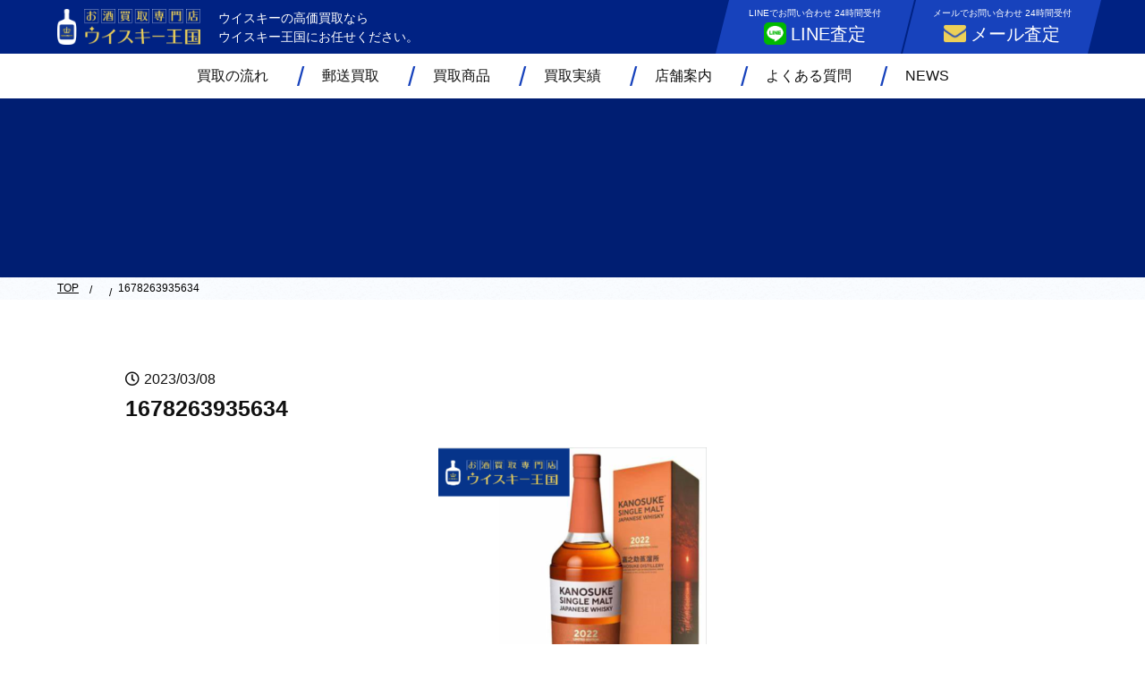

--- FILE ---
content_type: text/html; charset=UTF-8
request_url: https://whisky-oukoku.com/record/whisky/3430/attachment/1678263935634/
body_size: 8763
content:
<!doctype html>
<html lang="ja">
<head>
  <meta charset="utf-8">
  <!--
  <meta name="description" content="All in One SEO Pack">-->
  <meta name="keywords" content="ウイスキー王国,お酒買取,酒,ウイスキー,買取,査定,高額,即現金,新宿">
  <meta name="viewport" content="width=device-width, initial-scale=1.0">

  <link rel="stylesheet" href="https://whisky-oukoku.com/wp/wp-content/themes/stw/assets/css/slick.css">
  <link rel="stylesheet" href="https://whisky-oukoku.com/wp/wp-content/themes/stw/assets/css/common.css">
  <link rel="stylesheet" href="https://whisky-oukoku.com/wp/wp-content/themes/stw/assets/css/style-sp.css">
  <link rel="stylesheet" href="https://whisky-oukoku.com/wp/wp-content/themes/stw/assets/css/style-pc.css">
  <link rel="stylesheet" href="https://whisky-oukoku.com/wp/wp-content/themes/stw/assets/css/jquery.fatNav.css">
  <link rel="stylesheet" href="https://use.fontawesome.com/releases/v5.6.1/css/all.css">
  
  <link rel="icon" type="image/x-icon" href="https://whisky-oukoku.com/wp/wp-content/themes/stw/assets/images/common/favicon.ico">
  <link rel="apple-touch-icon" sizes="180x180" href="https://whisky-oukoku.com/wp/wp-content/themes/stw/assets/images/common/apple-touch-icon.ico">
  
  <script src="https://ajax.googleapis.com/ajax/libs/jquery/3.1.1/jquery.min.js"></script>
  <script src="https://whisky-oukoku.com/wp/wp-content/themes/stw/assets/js/function.js"></script>
  <script src="https://whisky-oukoku.com/wp/wp-content/themes/stw/assets/js/jquery.fatNav.js"></script>
  <script src="https://whisky-oukoku.com/wp/wp-content/themes/stw/assets/js/slick.min.js"></script>
  <script>
  //SPメニュー
  $(function() {
    $.fatNav();
  });
  </script>
  
  	<style>img:is([sizes="auto" i], [sizes^="auto," i]) { contain-intrinsic-size: 3000px 1500px }</style>
	
		<!-- All in One SEO 4.8.7 - aioseo.com -->
		<title>1678263935634 | お酒買取専門店 ウイスキー王国</title>
	<meta name="robots" content="max-image-preview:large" />
	<meta name="author" content="ウイスキー王国"/>
	<link rel="canonical" href="https://whisky-oukoku.com/record/whisky/3430/attachment/1678263935634/" />
	<meta name="generator" content="All in One SEO (AIOSEO) 4.8.7" />

		<!-- Global site tag (gtag.js) - Google Analytics -->
<script async src="https://www.googletagmanager.com/gtag/js?id=G-6FNFCG23DR"></script>
<script>
  window.dataLayer = window.dataLayer || [];
  function gtag(){dataLayer.push(arguments);}
  gtag('js', new Date());

  gtag('config', 'G-6FNFCG23DR');
</script>
		<meta property="og:locale" content="ja_JP" />
		<meta property="og:site_name" content="お酒買取専門店 ウイスキー王国 | お酒の買取専門店だからできる高額買取" />
		<meta property="og:type" content="article" />
		<meta property="og:title" content="1678263935634 | お酒買取専門店 ウイスキー王国" />
		<meta property="og:url" content="https://whisky-oukoku.com/record/whisky/3430/attachment/1678263935634/" />
		<meta property="og:image" content="https://whisky-oukoku.com/wp/wp-content/uploads/2021/01/ウイスキー王国.png" />
		<meta property="og:image:secure_url" content="https://whisky-oukoku.com/wp/wp-content/uploads/2021/01/ウイスキー王国.png" />
		<meta property="og:image:width" content="511" />
		<meta property="og:image:height" content="171" />
		<meta property="article:published_time" content="2023-03-08T08:26:01+00:00" />
		<meta property="article:modified_time" content="2023-03-08T08:26:01+00:00" />
		<meta name="twitter:card" content="summary" />
		<meta name="twitter:title" content="1678263935634 | お酒買取専門店 ウイスキー王国" />
		<meta name="twitter:image" content="https://whisky-oukoku.com/wp/wp-content/uploads/2021/01/ウイスキー王国.png" />
		<script type="application/ld+json" class="aioseo-schema">
			{"@context":"https:\/\/schema.org","@graph":[{"@type":"BreadcrumbList","@id":"https:\/\/whisky-oukoku.com\/record\/whisky\/3430\/attachment\/1678263935634\/#breadcrumblist","itemListElement":[{"@type":"ListItem","@id":"https:\/\/whisky-oukoku.com#listItem","position":1,"name":"\u30db\u30fc\u30e0","item":"https:\/\/whisky-oukoku.com","nextItem":{"@type":"ListItem","@id":"https:\/\/whisky-oukoku.com\/record\/whisky\/3430\/attachment\/1678263935634\/#listItem","name":"1678263935634"}},{"@type":"ListItem","@id":"https:\/\/whisky-oukoku.com\/record\/whisky\/3430\/attachment\/1678263935634\/#listItem","position":2,"name":"1678263935634","previousItem":{"@type":"ListItem","@id":"https:\/\/whisky-oukoku.com#listItem","name":"\u30db\u30fc\u30e0"}}]},{"@type":"ItemPage","@id":"https:\/\/whisky-oukoku.com\/record\/whisky\/3430\/attachment\/1678263935634\/#itempage","url":"https:\/\/whisky-oukoku.com\/record\/whisky\/3430\/attachment\/1678263935634\/","name":"1678263935634 | \u304a\u9152\u8cb7\u53d6\u5c02\u9580\u5e97 \u30a6\u30a4\u30b9\u30ad\u30fc\u738b\u56fd","inLanguage":"ja","isPartOf":{"@id":"https:\/\/whisky-oukoku.com\/#website"},"breadcrumb":{"@id":"https:\/\/whisky-oukoku.com\/record\/whisky\/3430\/attachment\/1678263935634\/#breadcrumblist"},"author":{"@id":"https:\/\/whisky-oukoku.com\/author\/adm-whisky-oukokujdi\/#author"},"creator":{"@id":"https:\/\/whisky-oukoku.com\/author\/adm-whisky-oukokujdi\/#author"},"datePublished":"2023-03-08T17:26:01+09:00","dateModified":"2023-03-08T17:26:01+09:00"},{"@type":"Organization","@id":"https:\/\/whisky-oukoku.com\/#organization","name":"\u304a\u9152\u8cb7\u53d6\u5c02\u9580\u5e97\u3000\u30a6\u30a4\u30b9\u30ad\u30fc\u738b\u56fd","description":"\u304a\u9152\u306e\u8cb7\u53d6\u5c02\u9580\u5e97\u3060\u304b\u3089\u3067\u304d\u308b\u9ad8\u984d\u8cb7\u53d6","url":"https:\/\/whisky-oukoku.com\/","telephone":"+81362580766","logo":{"@type":"ImageObject","url":"https:\/\/whisky-oukoku.com\/wp\/wp-content\/uploads\/2021\/01\/\u30a6\u30a4\u30b9\u30ad\u30fc\u738b\u56fd.png","@id":"https:\/\/whisky-oukoku.com\/record\/whisky\/3430\/attachment\/1678263935634\/#organizationLogo","width":511,"height":171},"image":{"@id":"https:\/\/whisky-oukoku.com\/record\/whisky\/3430\/attachment\/1678263935634\/#organizationLogo"}},{"@type":"Person","@id":"https:\/\/whisky-oukoku.com\/author\/adm-whisky-oukokujdi\/#author","url":"https:\/\/whisky-oukoku.com\/author\/adm-whisky-oukokujdi\/","name":"\u30a6\u30a4\u30b9\u30ad\u30fc\u738b\u56fd","image":{"@type":"ImageObject","@id":"https:\/\/whisky-oukoku.com\/record\/whisky\/3430\/attachment\/1678263935634\/#authorImage","url":"https:\/\/secure.gravatar.com\/avatar\/a28f64701d566b11f700271b5cefc70ba667c5bb62d8d3d22b6a04c40cd1b1eb?s=96&d=mm&r=g","width":96,"height":96,"caption":"\u30a6\u30a4\u30b9\u30ad\u30fc\u738b\u56fd"}},{"@type":"WebSite","@id":"https:\/\/whisky-oukoku.com\/#website","url":"https:\/\/whisky-oukoku.com\/","name":"\u304a\u9152\u8cb7\u53d6\u5c02\u9580\u5e97 \u30a6\u30a4\u30b9\u30ad\u30fc\u738b\u56fd","description":"\u304a\u9152\u306e\u8cb7\u53d6\u5c02\u9580\u5e97\u3060\u304b\u3089\u3067\u304d\u308b\u9ad8\u984d\u8cb7\u53d6","inLanguage":"ja","publisher":{"@id":"https:\/\/whisky-oukoku.com\/#organization"}}]}
		</script>
		<!-- All in One SEO -->

<link rel="alternate" type="application/rss+xml" title="お酒買取専門店 ウイスキー王国 &raquo; 1678263935634 のコメントのフィード" href="https://whisky-oukoku.com/record/whisky/3430/attachment/1678263935634/feed/" />
		<!-- This site uses the Google Analytics by MonsterInsights plugin v9.8.0 - Using Analytics tracking - https://www.monsterinsights.com/ -->
		<!-- Note: MonsterInsights is not currently configured on this site. The site owner needs to authenticate with Google Analytics in the MonsterInsights settings panel. -->
					<!-- No tracking code set -->
				<!-- / Google Analytics by MonsterInsights -->
		<script type="text/javascript">
/* <![CDATA[ */
window._wpemojiSettings = {"baseUrl":"https:\/\/s.w.org\/images\/core\/emoji\/16.0.1\/72x72\/","ext":".png","svgUrl":"https:\/\/s.w.org\/images\/core\/emoji\/16.0.1\/svg\/","svgExt":".svg","source":{"concatemoji":"https:\/\/whisky-oukoku.com\/wp\/wp-includes\/js\/wp-emoji-release.min.js?ver=6.8.3"}};
/*! This file is auto-generated */
!function(s,n){var o,i,e;function c(e){try{var t={supportTests:e,timestamp:(new Date).valueOf()};sessionStorage.setItem(o,JSON.stringify(t))}catch(e){}}function p(e,t,n){e.clearRect(0,0,e.canvas.width,e.canvas.height),e.fillText(t,0,0);var t=new Uint32Array(e.getImageData(0,0,e.canvas.width,e.canvas.height).data),a=(e.clearRect(0,0,e.canvas.width,e.canvas.height),e.fillText(n,0,0),new Uint32Array(e.getImageData(0,0,e.canvas.width,e.canvas.height).data));return t.every(function(e,t){return e===a[t]})}function u(e,t){e.clearRect(0,0,e.canvas.width,e.canvas.height),e.fillText(t,0,0);for(var n=e.getImageData(16,16,1,1),a=0;a<n.data.length;a++)if(0!==n.data[a])return!1;return!0}function f(e,t,n,a){switch(t){case"flag":return n(e,"\ud83c\udff3\ufe0f\u200d\u26a7\ufe0f","\ud83c\udff3\ufe0f\u200b\u26a7\ufe0f")?!1:!n(e,"\ud83c\udde8\ud83c\uddf6","\ud83c\udde8\u200b\ud83c\uddf6")&&!n(e,"\ud83c\udff4\udb40\udc67\udb40\udc62\udb40\udc65\udb40\udc6e\udb40\udc67\udb40\udc7f","\ud83c\udff4\u200b\udb40\udc67\u200b\udb40\udc62\u200b\udb40\udc65\u200b\udb40\udc6e\u200b\udb40\udc67\u200b\udb40\udc7f");case"emoji":return!a(e,"\ud83e\udedf")}return!1}function g(e,t,n,a){var r="undefined"!=typeof WorkerGlobalScope&&self instanceof WorkerGlobalScope?new OffscreenCanvas(300,150):s.createElement("canvas"),o=r.getContext("2d",{willReadFrequently:!0}),i=(o.textBaseline="top",o.font="600 32px Arial",{});return e.forEach(function(e){i[e]=t(o,e,n,a)}),i}function t(e){var t=s.createElement("script");t.src=e,t.defer=!0,s.head.appendChild(t)}"undefined"!=typeof Promise&&(o="wpEmojiSettingsSupports",i=["flag","emoji"],n.supports={everything:!0,everythingExceptFlag:!0},e=new Promise(function(e){s.addEventListener("DOMContentLoaded",e,{once:!0})}),new Promise(function(t){var n=function(){try{var e=JSON.parse(sessionStorage.getItem(o));if("object"==typeof e&&"number"==typeof e.timestamp&&(new Date).valueOf()<e.timestamp+604800&&"object"==typeof e.supportTests)return e.supportTests}catch(e){}return null}();if(!n){if("undefined"!=typeof Worker&&"undefined"!=typeof OffscreenCanvas&&"undefined"!=typeof URL&&URL.createObjectURL&&"undefined"!=typeof Blob)try{var e="postMessage("+g.toString()+"("+[JSON.stringify(i),f.toString(),p.toString(),u.toString()].join(",")+"));",a=new Blob([e],{type:"text/javascript"}),r=new Worker(URL.createObjectURL(a),{name:"wpTestEmojiSupports"});return void(r.onmessage=function(e){c(n=e.data),r.terminate(),t(n)})}catch(e){}c(n=g(i,f,p,u))}t(n)}).then(function(e){for(var t in e)n.supports[t]=e[t],n.supports.everything=n.supports.everything&&n.supports[t],"flag"!==t&&(n.supports.everythingExceptFlag=n.supports.everythingExceptFlag&&n.supports[t]);n.supports.everythingExceptFlag=n.supports.everythingExceptFlag&&!n.supports.flag,n.DOMReady=!1,n.readyCallback=function(){n.DOMReady=!0}}).then(function(){return e}).then(function(){var e;n.supports.everything||(n.readyCallback(),(e=n.source||{}).concatemoji?t(e.concatemoji):e.wpemoji&&e.twemoji&&(t(e.twemoji),t(e.wpemoji)))}))}((window,document),window._wpemojiSettings);
/* ]]> */
</script>
<style id='wp-emoji-styles-inline-css' type='text/css'>

	img.wp-smiley, img.emoji {
		display: inline !important;
		border: none !important;
		box-shadow: none !important;
		height: 1em !important;
		width: 1em !important;
		margin: 0 0.07em !important;
		vertical-align: -0.1em !important;
		background: none !important;
		padding: 0 !important;
	}
</style>
<link rel='stylesheet' id='wp-block-library-css' href='https://whisky-oukoku.com/wp/wp-includes/css/dist/block-library/style.min.css?ver=6.8.3' type='text/css' media='all' />
<style id='classic-theme-styles-inline-css' type='text/css'>
/*! This file is auto-generated */
.wp-block-button__link{color:#fff;background-color:#32373c;border-radius:9999px;box-shadow:none;text-decoration:none;padding:calc(.667em + 2px) calc(1.333em + 2px);font-size:1.125em}.wp-block-file__button{background:#32373c;color:#fff;text-decoration:none}
</style>
<style id='global-styles-inline-css' type='text/css'>
:root{--wp--preset--aspect-ratio--square: 1;--wp--preset--aspect-ratio--4-3: 4/3;--wp--preset--aspect-ratio--3-4: 3/4;--wp--preset--aspect-ratio--3-2: 3/2;--wp--preset--aspect-ratio--2-3: 2/3;--wp--preset--aspect-ratio--16-9: 16/9;--wp--preset--aspect-ratio--9-16: 9/16;--wp--preset--color--black: #000000;--wp--preset--color--cyan-bluish-gray: #abb8c3;--wp--preset--color--white: #ffffff;--wp--preset--color--pale-pink: #f78da7;--wp--preset--color--vivid-red: #cf2e2e;--wp--preset--color--luminous-vivid-orange: #ff6900;--wp--preset--color--luminous-vivid-amber: #fcb900;--wp--preset--color--light-green-cyan: #7bdcb5;--wp--preset--color--vivid-green-cyan: #00d084;--wp--preset--color--pale-cyan-blue: #8ed1fc;--wp--preset--color--vivid-cyan-blue: #0693e3;--wp--preset--color--vivid-purple: #9b51e0;--wp--preset--gradient--vivid-cyan-blue-to-vivid-purple: linear-gradient(135deg,rgba(6,147,227,1) 0%,rgb(155,81,224) 100%);--wp--preset--gradient--light-green-cyan-to-vivid-green-cyan: linear-gradient(135deg,rgb(122,220,180) 0%,rgb(0,208,130) 100%);--wp--preset--gradient--luminous-vivid-amber-to-luminous-vivid-orange: linear-gradient(135deg,rgba(252,185,0,1) 0%,rgba(255,105,0,1) 100%);--wp--preset--gradient--luminous-vivid-orange-to-vivid-red: linear-gradient(135deg,rgba(255,105,0,1) 0%,rgb(207,46,46) 100%);--wp--preset--gradient--very-light-gray-to-cyan-bluish-gray: linear-gradient(135deg,rgb(238,238,238) 0%,rgb(169,184,195) 100%);--wp--preset--gradient--cool-to-warm-spectrum: linear-gradient(135deg,rgb(74,234,220) 0%,rgb(151,120,209) 20%,rgb(207,42,186) 40%,rgb(238,44,130) 60%,rgb(251,105,98) 80%,rgb(254,248,76) 100%);--wp--preset--gradient--blush-light-purple: linear-gradient(135deg,rgb(255,206,236) 0%,rgb(152,150,240) 100%);--wp--preset--gradient--blush-bordeaux: linear-gradient(135deg,rgb(254,205,165) 0%,rgb(254,45,45) 50%,rgb(107,0,62) 100%);--wp--preset--gradient--luminous-dusk: linear-gradient(135deg,rgb(255,203,112) 0%,rgb(199,81,192) 50%,rgb(65,88,208) 100%);--wp--preset--gradient--pale-ocean: linear-gradient(135deg,rgb(255,245,203) 0%,rgb(182,227,212) 50%,rgb(51,167,181) 100%);--wp--preset--gradient--electric-grass: linear-gradient(135deg,rgb(202,248,128) 0%,rgb(113,206,126) 100%);--wp--preset--gradient--midnight: linear-gradient(135deg,rgb(2,3,129) 0%,rgb(40,116,252) 100%);--wp--preset--font-size--small: 13px;--wp--preset--font-size--medium: 20px;--wp--preset--font-size--large: 36px;--wp--preset--font-size--x-large: 42px;--wp--preset--spacing--20: 0.44rem;--wp--preset--spacing--30: 0.67rem;--wp--preset--spacing--40: 1rem;--wp--preset--spacing--50: 1.5rem;--wp--preset--spacing--60: 2.25rem;--wp--preset--spacing--70: 3.38rem;--wp--preset--spacing--80: 5.06rem;--wp--preset--shadow--natural: 6px 6px 9px rgba(0, 0, 0, 0.2);--wp--preset--shadow--deep: 12px 12px 50px rgba(0, 0, 0, 0.4);--wp--preset--shadow--sharp: 6px 6px 0px rgba(0, 0, 0, 0.2);--wp--preset--shadow--outlined: 6px 6px 0px -3px rgba(255, 255, 255, 1), 6px 6px rgba(0, 0, 0, 1);--wp--preset--shadow--crisp: 6px 6px 0px rgba(0, 0, 0, 1);}:where(.is-layout-flex){gap: 0.5em;}:where(.is-layout-grid){gap: 0.5em;}body .is-layout-flex{display: flex;}.is-layout-flex{flex-wrap: wrap;align-items: center;}.is-layout-flex > :is(*, div){margin: 0;}body .is-layout-grid{display: grid;}.is-layout-grid > :is(*, div){margin: 0;}:where(.wp-block-columns.is-layout-flex){gap: 2em;}:where(.wp-block-columns.is-layout-grid){gap: 2em;}:where(.wp-block-post-template.is-layout-flex){gap: 1.25em;}:where(.wp-block-post-template.is-layout-grid){gap: 1.25em;}.has-black-color{color: var(--wp--preset--color--black) !important;}.has-cyan-bluish-gray-color{color: var(--wp--preset--color--cyan-bluish-gray) !important;}.has-white-color{color: var(--wp--preset--color--white) !important;}.has-pale-pink-color{color: var(--wp--preset--color--pale-pink) !important;}.has-vivid-red-color{color: var(--wp--preset--color--vivid-red) !important;}.has-luminous-vivid-orange-color{color: var(--wp--preset--color--luminous-vivid-orange) !important;}.has-luminous-vivid-amber-color{color: var(--wp--preset--color--luminous-vivid-amber) !important;}.has-light-green-cyan-color{color: var(--wp--preset--color--light-green-cyan) !important;}.has-vivid-green-cyan-color{color: var(--wp--preset--color--vivid-green-cyan) !important;}.has-pale-cyan-blue-color{color: var(--wp--preset--color--pale-cyan-blue) !important;}.has-vivid-cyan-blue-color{color: var(--wp--preset--color--vivid-cyan-blue) !important;}.has-vivid-purple-color{color: var(--wp--preset--color--vivid-purple) !important;}.has-black-background-color{background-color: var(--wp--preset--color--black) !important;}.has-cyan-bluish-gray-background-color{background-color: var(--wp--preset--color--cyan-bluish-gray) !important;}.has-white-background-color{background-color: var(--wp--preset--color--white) !important;}.has-pale-pink-background-color{background-color: var(--wp--preset--color--pale-pink) !important;}.has-vivid-red-background-color{background-color: var(--wp--preset--color--vivid-red) !important;}.has-luminous-vivid-orange-background-color{background-color: var(--wp--preset--color--luminous-vivid-orange) !important;}.has-luminous-vivid-amber-background-color{background-color: var(--wp--preset--color--luminous-vivid-amber) !important;}.has-light-green-cyan-background-color{background-color: var(--wp--preset--color--light-green-cyan) !important;}.has-vivid-green-cyan-background-color{background-color: var(--wp--preset--color--vivid-green-cyan) !important;}.has-pale-cyan-blue-background-color{background-color: var(--wp--preset--color--pale-cyan-blue) !important;}.has-vivid-cyan-blue-background-color{background-color: var(--wp--preset--color--vivid-cyan-blue) !important;}.has-vivid-purple-background-color{background-color: var(--wp--preset--color--vivid-purple) !important;}.has-black-border-color{border-color: var(--wp--preset--color--black) !important;}.has-cyan-bluish-gray-border-color{border-color: var(--wp--preset--color--cyan-bluish-gray) !important;}.has-white-border-color{border-color: var(--wp--preset--color--white) !important;}.has-pale-pink-border-color{border-color: var(--wp--preset--color--pale-pink) !important;}.has-vivid-red-border-color{border-color: var(--wp--preset--color--vivid-red) !important;}.has-luminous-vivid-orange-border-color{border-color: var(--wp--preset--color--luminous-vivid-orange) !important;}.has-luminous-vivid-amber-border-color{border-color: var(--wp--preset--color--luminous-vivid-amber) !important;}.has-light-green-cyan-border-color{border-color: var(--wp--preset--color--light-green-cyan) !important;}.has-vivid-green-cyan-border-color{border-color: var(--wp--preset--color--vivid-green-cyan) !important;}.has-pale-cyan-blue-border-color{border-color: var(--wp--preset--color--pale-cyan-blue) !important;}.has-vivid-cyan-blue-border-color{border-color: var(--wp--preset--color--vivid-cyan-blue) !important;}.has-vivid-purple-border-color{border-color: var(--wp--preset--color--vivid-purple) !important;}.has-vivid-cyan-blue-to-vivid-purple-gradient-background{background: var(--wp--preset--gradient--vivid-cyan-blue-to-vivid-purple) !important;}.has-light-green-cyan-to-vivid-green-cyan-gradient-background{background: var(--wp--preset--gradient--light-green-cyan-to-vivid-green-cyan) !important;}.has-luminous-vivid-amber-to-luminous-vivid-orange-gradient-background{background: var(--wp--preset--gradient--luminous-vivid-amber-to-luminous-vivid-orange) !important;}.has-luminous-vivid-orange-to-vivid-red-gradient-background{background: var(--wp--preset--gradient--luminous-vivid-orange-to-vivid-red) !important;}.has-very-light-gray-to-cyan-bluish-gray-gradient-background{background: var(--wp--preset--gradient--very-light-gray-to-cyan-bluish-gray) !important;}.has-cool-to-warm-spectrum-gradient-background{background: var(--wp--preset--gradient--cool-to-warm-spectrum) !important;}.has-blush-light-purple-gradient-background{background: var(--wp--preset--gradient--blush-light-purple) !important;}.has-blush-bordeaux-gradient-background{background: var(--wp--preset--gradient--blush-bordeaux) !important;}.has-luminous-dusk-gradient-background{background: var(--wp--preset--gradient--luminous-dusk) !important;}.has-pale-ocean-gradient-background{background: var(--wp--preset--gradient--pale-ocean) !important;}.has-electric-grass-gradient-background{background: var(--wp--preset--gradient--electric-grass) !important;}.has-midnight-gradient-background{background: var(--wp--preset--gradient--midnight) !important;}.has-small-font-size{font-size: var(--wp--preset--font-size--small) !important;}.has-medium-font-size{font-size: var(--wp--preset--font-size--medium) !important;}.has-large-font-size{font-size: var(--wp--preset--font-size--large) !important;}.has-x-large-font-size{font-size: var(--wp--preset--font-size--x-large) !important;}
:where(.wp-block-post-template.is-layout-flex){gap: 1.25em;}:where(.wp-block-post-template.is-layout-grid){gap: 1.25em;}
:where(.wp-block-columns.is-layout-flex){gap: 2em;}:where(.wp-block-columns.is-layout-grid){gap: 2em;}
:root :where(.wp-block-pullquote){font-size: 1.5em;line-height: 1.6;}
</style>
<link rel="https://api.w.org/" href="https://whisky-oukoku.com/wp-json/" /><link rel="alternate" title="JSON" type="application/json" href="https://whisky-oukoku.com/wp-json/wp/v2/media/3432" /><link rel="EditURI" type="application/rsd+xml" title="RSD" href="https://whisky-oukoku.com/wp/xmlrpc.php?rsd" />
<link rel='shortlink' href='https://whisky-oukoku.com/?p=3432' />
<link rel="alternate" title="oEmbed (JSON)" type="application/json+oembed" href="https://whisky-oukoku.com/wp-json/oembed/1.0/embed?url=https%3A%2F%2Fwhisky-oukoku.com%2Frecord%2Fwhisky%2F3430%2Fattachment%2F1678263935634%2F" />
<link rel="alternate" title="oEmbed (XML)" type="text/xml+oembed" href="https://whisky-oukoku.com/wp-json/oembed/1.0/embed?url=https%3A%2F%2Fwhisky-oukoku.com%2Frecord%2Fwhisky%2F3430%2Fattachment%2F1678263935634%2F&#038;format=xml" />
<style type="text/css">.recentcomments a{display:inline !important;padding:0 !important;margin:0 !important;}</style></head>

<body>
<div id="container">

<header id="header-pc" class="pc">
  <div class="bg-blue">
    <div class="wrap-m cf inner01">
      <h1 class="logo"><a href="/"><img src="https://whisky-oukoku.com/wp/wp-content/themes/stw/assets/images/common/logo.png" alt="お酒買取専門店 ウイスキー王国"></a></h1>
      <p class="text">ウイスキーの高価買取なら<br>ウイスキー王国にお任せください。</p>
      <nav class="contact">
        <ul>
          <li class="line-box">
            <a href="/line/" class="box">
              <p class="text">LINEでお問い合わせ&nbsp;24時間受付</p>
              <p class="line"><img src="https://whisky-oukoku.com/wp/wp-content/themes/stw/assets/images/common/LINE_SOCIAL_Basic.png" alt="LINE査定"><span>LINE査定</span></p>
            </a>
          </li>
          <li class="mail-box">
            <a href="/contact/" class="box">
              <p class="text">メールでお問い合わせ&nbsp;24時間受付</p>
              <p class="mail"><img src="https://whisky-oukoku.com/wp/wp-content/themes/stw/assets/images/common/mail.png" alt="メール査定"><span>メール査定</span></p>
            </a>
          </li>
        </ul>
      </nav>
    </div>
  </div>
</header><!-- .header-pc -->
  
<header id="header-sp" class="sp">
  <div class="inner">
    <h1 class="logo"><a href="/"><img src="https://whisky-oukoku.com/wp/wp-content/themes/stw/assets/images/common/logo.png" alt="お酒買取専門店 ウイスキー王国"></a></h1>
    <nav class="contact">
      <ul class="cf">
        <li>
          <a href="/line/">
            <p class="line"><img src="https://whisky-oukoku.com/wp/wp-content/themes/stw/assets/images/common/LINE_SOCIAL_Basic.png" alt="LINE査定"></p>
          </a>
        </li>
        <li>
          <a href="/contact/">
            <p class="mail"><img src="https://whisky-oukoku.com/wp/wp-content/themes/stw/assets/images/common/mail.png" alt="メール査定"></p>
          </a>
      </ul>
    </nav>
    <div class="fat-nav">
      <div class="fat-nav__wrapper">
        <ul>
          <li><a href="/flow/">買取の流れ</a></li>
          <li><a href="/yusokaitori/">郵送買取</a></li>
          <li><a href="/record_category/whisky/">買取商品</a></li>
          <li><a href="/item_category/whisky/">買取実績</a></li>
          <li><a href="/guide/">店舗案内</a></li>
          <li><a href="/faq/">よくある質問</a></li>
          <li><a href="/news/">NEWS</a></li>
          <li><a href="/line/">LINE査定</a></li>
          <li><a href="/contact/">メール査定</a></li>
        </ul>
      </div><!-- / .fat-nav__wrapper -->
    </div><!-- / .fat-nav -->
  </div><!-- / .inner -->
</header><!-- #header-sp -->

<main id="contents">
  <div id="blog" class="wrapper">
    
      <nav id="gnav" class="wrap-m pc">
    <ul>
      <li><a href="/flow/">買取の流れ</a></li>
      <li><a href="/yusokaitori/">郵送買取</a></li>
      <li><a href="/record_category/whisky/">買取商品</a></li>
      <li><a href="/item_category/whisky/">買取実績</a></li>
      <li><a href="/guide/">店舗案内</a></li>
      <li><a href="/faq/">よくある質問</a></li>
      <li><a href="/news/">NEWS</a></li>
    </ul>
  </nav>    
    <div class="page-ttl bg-navy wrap-l">
      <!--category別classを振る-->
      <span class="">      <h2></h2>
    </div>
    
    <div class="wrap-l bg-img">
      <ul id="breadcrumbs" class="wrap-m cf">
        <li><span><a href="/">TOP</a></span></li>
        <li><span><a href="">
                        </a></span></li>
        <li>1678263935634</li>
      </ul>
    </div>
    
    <section class="blog wrap wrap-m">
      <div class="wrap-s">

        <div class="blog-content">
          <p class="blog-time"><i class="far fa-clock"></i>2023/03/08</p>
          <h3 class="blog-ttl">1678263935634</h3>
          <div class="blog-text">
            <p class="attachment"><a href='https://whisky-oukoku.com/wp/wp-content/uploads/2023/03/1678263935634.png'><img fetchpriority="high" decoding="async" width="300" height="276" src="https://whisky-oukoku.com/wp/wp-content/uploads/2023/03/1678263935634-300x276.png" class="attachment-medium size-medium" alt="" srcset="https://whisky-oukoku.com/wp/wp-content/uploads/2023/03/1678263935634-300x276.png 300w, https://whisky-oukoku.com/wp/wp-content/uploads/2023/03/1678263935634.png 763w" sizes="(max-width: 300px) 100vw, 300px" /></a></p>
          </div>
        </div><!-- .blog-content -->

        <div class="pagenav">
          <div class="prev">
            <a href="https://whisky-oukoku.com/record/whisky/3430/" rel="prev">＜ prev</a>          </div>
          <div class="backbtn"> <a href="">
                        一覧 </a> </div>
          <div class="next">
                      </div>
        </div>

      </div>
    </section><!-- .blog -->
    
  </div><!-- #blog -->
</main><!-- #contents -->

<footer id="footer">
  
  <section id="f-map" class="bg-img wrap">
    <div class="wrap-m">
        <h2 class="ttl">店舗案内</h2>
        <div class="flex-box ma-b25">
          <div class="map-box">
            <iframe src="https://www.google.com/maps/embed?pb=!1m18!1m12!1m3!1d3240.3483683709683!2d139.6972034152592!3d35.6930439801915!2m3!1f0!2f0!3f0!3m2!1i1024!2i768!4f13.1!3m3!1m2!1s0x60188cd70feb4213%3A0xcb4ba5b4b443cba7!2z44CSMTYwLTAwMjMg5p2x5Lqs6YO95paw5a6_5Yy66KW_5paw5a6_77yR5LiB55uu77yS4oiS77yR77yR!5e0!3m2!1sja!2sjp!4v1608697392546!5m2!1sja!2sjp" width="700" height="450" style="border:0;" allowfullscreen="" aria-hidden="false" tabindex="0"></iframe>
          </div>
          <div class="text-box">
            <div class="h3-ttl">
              <p>shop</p>
              <h3>新宿店</h3>
            </div>
            <address>
              <p class="ma-b1em">東京都新宿区西新宿1丁目2-11</p>
              <p class="ma-b1em">新宿駅西口から徒歩2分<br>
                D1・D3出口から徒歩1分
              </p>
            </address>
            <ul class="disc">
              <li>1F&emsp;お酒買取専門店&nbsp;ウイスキー王国</li>
              <li>1F-2F&emsp;お酒免税店&nbsp;R&nbsp;whisky&nbsp;collection</li>
              <li>3F&emsp;Bar&nbsp;R&nbsp;whisky&nbsp;bar&nbsp;＆&nbsp;cigar</li>
              <!--<li>3F&emsp;ウイスキー&nbsp;ボトルバー&nbsp;アヤ</li>-->
            </ul>
          </div>
        </div>
        <div class="flex-box ma-b25">
          <div class="map-box">
            <iframe src="https://www.google.com/maps/embed?pb=!1m14!1m8!1m3!1d12964.710208104321!2d139.7614943!3d35.6726299!3m2!1i1024!2i768!4f13.1!3m3!1m2!1s0x0%3A0x3f39e9e35db58c98!2z6YqA5bqn44OV44Kh44Kk44OW!5e0!3m2!1sja!2sjp!4v1646017444267!5m2!1sja!2sjp" width="600" height="450" style="border:0;" allowfullscreen="" loading="lazy"></iframe>
          </div>
          <div class="text-box">
            <div class="h3-ttl">
              <p>shop</p>
              <h3>銀座店</h3>
            </div>
            <address>
              <p class="ma-b1em">東京都中央区銀座5－1<br>
                先東京高速道路南数寄屋ビル <br class="sp">銀座ファイブ１階131</p>
              <p class="ma-b1em">東京メトロ 丸ノ内線「銀座駅」<br>
                C１出口手前 駅直結</p>
            </address>
            <ul class="disc">
              <li>お酒買取専門店&nbsp;ウイスキー王国</li>
              <li>お酒免税店&nbsp;R&nbsp;whisky&nbsp;collection</li>
            </ul>
          </div>
        </div>
        <p class="btn-box">
          <a href="/guide/" class="btn"><span>店舗案内詳細</span></a>
        </p>
      </div>
  </section><!-- #map -->
  
  <div id="f-contact">
    <ul>
      <li class="line-box">
        <a href="/line/" class="box">
          <p class="text">LINE<span class="pc">でお問い合わせ</span>&nbsp;24時間受付</p>
          <p class="line"><img src="https://whisky-oukoku.com/wp/wp-content/themes/stw/assets/images/common/LINE_SOCIAL_Basic.png" alt="LINE査定"><span>LINE査定</span></p>
        </a>
      </li>
      <li class="mail-box">
        <a href="/contact/" class="box">
          <p class="text">メール<span class="pc">でお問い合わせ</span>&nbsp;24時間受付</p>
          <p class="mail"><img src="https://whisky-oukoku.com/wp/wp-content/themes/stw/assets/images/common/mail.png" alt="メール査定"><span>メール査定</span></p>
        </a>
      </li>
    </ul>
  </div>
  
  <div id="sitemapt" class="wrap">
    <div class="wrap-m">
      <div class="wrap-ss cf">
      <h3>Site map</h3>
      <nav class="f-nav flex-box">
        <ul>
          <li><a href="/">TOP</a></li>
          <li><a href="/flow/">買取の流れ</a></li>
          <li><a href="/record_category/whisky/">買取商品</a></li>
          <li><a href="/item_category/whisky/">買取実績</a></li>
        </ul>
        <ul>
          <li><a href="/yusokaitori/">郵送買取</a></li>
          <li><a href="/guide/">店舗案内</a></li>
          <li><a href="/faq/">よくある質問</a></li>
          <li><a href="/company/">会社概要</a></li>
          
        </ul>
        <ul>
          <li><a href="/news/">NEWS</a></li>
          <li><a href="/contact/">お問い合わせ</a></li>
          <li><a href="/line/">LINE査定</a></li>
          <li><a href="/privacypolicy/">個人情報保護方針</a></li>
        </ul>
      </nav>
      </div>
    </div>
  </div>
  
  <div id="copyright" class="bg-blue">
    <div class="wrap-m cf">
      <h1 class="logo"><a href="/"><img src="https://whisky-oukoku.com/wp/wp-content/themes/stw/assets/images/common/logo.png" alt="お酒買取専門店 ウイスキー王国"></a></h1>
      <p class="copyright">&copy;2021&nbsp;お酒買取専門店&nbsp;ウイスキー王国</p>
    </div>
  </div>
  
  <div id="page_top"><a href="#"><i class="fas fa-arrow-square-up"></i></a></div>
</footer>

</div><!-- /#container -->
<script type="speculationrules">
{"prefetch":[{"source":"document","where":{"and":[{"href_matches":"\/*"},{"not":{"href_matches":["\/wp\/wp-*.php","\/wp\/wp-admin\/*","\/wp\/wp-content\/uploads\/*","\/wp\/wp-content\/*","\/wp\/wp-content\/plugins\/*","\/wp\/wp-content\/themes\/stw\/*","\/*\\?(.+)"]}},{"not":{"selector_matches":"a[rel~=\"nofollow\"]"}},{"not":{"selector_matches":".no-prefetch, .no-prefetch a"}}]},"eagerness":"conservative"}]}
</script>
</body>
</html>

--- FILE ---
content_type: text/css
request_url: https://whisky-oukoku.com/wp/wp-content/themes/stw/assets/css/common.css
body_size: 2533
content:
@charset "utf-8";
/* CSS Document */
/* 目次 
1. リセット
2. 共通（レイアウト・その他・見出し・ボタン・ヘッダー・フッター・ぱんくず・TOP.newsお知らせ一覧共通)
*/

/**************************************************
1. リセット
**************************************************/
* {
  margin: 0;
  padding: 0;
  line-height:1.0;}
article,aside,details,figcaption,figure,footer,pc-header,main,menu,nav,section,summary {display: block;}
html {font-size: 62.5%;}
body {font: normal 1.4rem/1.6  "游ゴシック体", "Yu Gothic", YuGothic, "ヒラギノ角ゴ Pro W3", "Hiragino Kaku Gothic Pro", "ＭＳ Ｐゴシック", "MS PGothic", "メイリオ", Meiryo, Osaka, sans-serif;
  color:#111;}
html,body{ margin:0; padding:0;}
table,thead,tbody,tr,th,td{border-collapse:collapse; border-spacing: 0;}
td,th {padding: 0;}
ul, ol{list-style: none;}
a {text-decoration: none; }
/*a:hover, a:active, a:focus {color: #33383f;}*/
img {vertical-align: bottom; border: 0;}
i, cite, em, var, address, dfn {font-style:normal;}
*, *:before, *:after {box-sizing: border-box;}
small { font-size: 12px;font-size: 1.2rem;}
button,select {text-transform: none;}
/* IE用 */
a {background-color: transparent;}
a:active,a:hover {outline: 0;}
button {overflow: visible;}
textarea {overflow: auto;}
/* firefox用リンクをクリックした後に表示される「枠線」を消す */
a,a:focus{outline: none;}
/* iOSでTEL link無効 */
a[href^="tel"]{
  color:inherit;
  text-decoration:none;
}
/* iOSでのデフォルトスタイルをリセット */
input[type="submit"],
input[type="button"] {
  border-radius: 0;
  -webkit-box-sizing: content-box;
  -webkit-appearance: button;
  appearance: button;
  border: none;
  box-sizing: border-box;
  cursor: pointer;
}
/*スクロールバーの領域表示確保*/
html {overflow-y:scroll;}
/* body */
body{width:100%;}
/*スライダーの画像の右にできる余白を隠す*/
#container{overflow: hidden;}
/*タブ切り替え*/
.ChangeElem_Panel{display: none;}
/* Androidでタップ時、オレンジの枠を消す */
*,button {
    -webkit-tap-highlight-color: rgba(0,0,0,0);
    -webkit-box-shadow: none;
    box-shadow: none;   
    outline: none;
}

/* clearfix */
.cf {
  clear: both;
}
.cf:after {
  content: "";
  height: 0;
  display: block;
  clear: both;
}
/* float */
.float-l{float: left;}
.float-r{float: right;}
/*リンク*/
/*a:hover{opacity: 0.7;}*/
/*画像*/
img {
  width:100%;
  height:auto;
}
a:hover img,
a:active img {opacity: 0.7;}

/*------------------------------
レイアウト ※変更不可
------------------------------*/
.ma-b1em {
  margin-bottom: 1em;
}
.ma-b20{
  margin-bottom: 20px;
}
.ma-b25{
  margin-bottom: 25px;
}
.ma-b50{
  margin-bottom: 50px;
}

.bg-blue{
  background-color: #002283;
}
.bg-navy{
  background-color: #001e72;
}
.bg-img{
  background-image: url(../images/common/bg.png);
}
/*------------------------------
テキスト ※変更不可
------------------------------*/
.font14{
  font-size: 14px;
  font-size: 1.4rem;
}
.bold {font-weight: bold;}
.text-l{text-align:left;}
.text-r{text-align:right;}
.text-c{text-align:center;}
/* 色 */
.white{color: #fff;}
.red{color: #d43535;}
.navy{color: #002283;}
/* 一行目以降インデント */
.indentback{
  text-indent: -1em;
  padding-left: 1em;
}

/*------------------------------
テキストリンク ※変更不可
------------------------------*/
a.text-link:link,
a.text-link:visited,
a.text-link:hover,
a.text-link:active{
  color: #002283;
  text-decoration: underline;
}
a.text-link:hover{
  opacity: 0.7;
}
/*------------------------------
▶ ※変更不可
------------------------------*/
.arrow-link{
  color: #111;
  position: relative;
}
.arrow-link:after{
  content: "▶";
  vertical-align: text-bottom;
  position: absolute;
  top: 0;
  right: -25px;
  display: inline-block;
  width: 18px;
  height: 18px;
  line-height: 18px;
  font-size: 12px;
  text-align: center;
  margin: 0;
  border: 1px solid #333;
}
/*------------------------------
リスト表示 ※変更不可
------------------------------*/
/* li一行目以降インデント */
ul.indent1>li {
  text-indent: -1em;
  padding-left: 1em;
}
ul.indent2>li {
  text-indent: -2em;
  padding-left: 2em;
}
/*・*/
ul.disc{
  margin-left: 2em;
}
ul.disc>li {
  list-style: disc;
  margin-bottom: 1em;
}
/*123*/
ol.decimal{
  margin-left: 2em;
}
ol.decimal>li {
  list-style: decimal;
  margin-bottom: 1em;
}
/*abc*/
ol.lower-latin{
  margin-left: 2em;
}
ol.lower-latin>li {
  list-style: lower-latin;
  margin-bottom: 1em;
}
/*--------------------------------------------------
検索 searchform
----------------------------------------------------*/
#searchform{
  display: flex;
  max-width: 400px;
  position: relative;
}
#searchform .searchBox {
  width: calc(100% - 30px);
  height: 30px;
  border: 1px solid #ccc;
  outline: none;
  font-size: 15px;
  font-size: 1.5rem;
  border-radius: 0;
  padding: 4px;
}
#searchform .searchForm-submit {
    position: relative;
    width: 30px;
    height: 30px;
    background: #007cba;
    text-align: center;
    border: none;
    outline: none;
}
#searchform .searchForm-submit::before {
    font-family: "Font Awesome 5 Free";
    content: "\f002";
    font-weight: 900;
    padding-right: 5px;
    color: #fff;
    position: absolute;
    font-size: 14px;
    top: 8px;
    left: 7px;
}

/*--------------------------------------------------
画像スクロール共通 .sp-scroll
----------------------------------------------------*/
.sp-scroll p{
  margin: 0 auto ;
  width: 600px;
  height: auto;
}
/*スクロール*/
.sp-scroll{
  overflow: auto;
  margin-bottom: 10px;
}
/*スクロールバーの横幅指定*/
.sp-scroll::-webkit-scrollbar {
  height: 10px;
}
/*スクロールバーの背景色・角丸指定*/
.sp-scroll::-webkit-scrollbar-track {
  border-radius: 5px;
  background: #eee;
}
/*スクロールバーの色・角丸指定*/
.sp-scroll::-webkit-scrollbar-thumb {
  border-radius: 5px;
  background:#aaa;
}
/*--------------------------------------------------
テーブルスクロール共通 .sp-scroll-t
----------------------------------------------------*/
.sp-scroll-t table {
  margin: 0 0 10px;
}
/*スクロール*/
.sp-scroll-t{
  width: 100%;
  overflow: auto;
  margin-bottom: 10px;
}
/*スクロールバーの横幅指定*/
.sp-scroll-t::-webkit-scrollbar {
  height: 10px;
}
/*スクロールバーの背景色・角丸指定*/
.sp-scroll-t::-webkit-scrollbar-track {
  border-radius: 5px;
  background: #eee;
}
/*スクロールバーの色・角丸指定*/
.sp-scroll-t::-webkit-scrollbar-thumb {
  border-radius: 5px;
  background:#aaa;
}


/*--------------------------------------------------
カレント(js) .current
----------------------------------------------------*/
.current{
  background-color:#555;
}

--- FILE ---
content_type: text/css
request_url: https://whisky-oukoku.com/wp/wp-content/themes/stw/assets/css/style-sp.css
body_size: 5525
content:
@charset "utf-8";
/* CSS Document */
/* 目次 
* リセット
* 共通（レイアウト・テキスト・見出し・ボタン・ヘッダー・フッター・ぱんくず・その他)
* TOP
* 下層共通
* ABOUT
* プライバシーポリシー
* 404
* WP投稿共通
* CONTACT お問い合わせ
*/

/*=================== モバイルファースト ==================*/

/**************************************************
* 共通（レイアウト・テキスト・見出し・ボタン・ヘッダー・フッター・ぱんくず・その他)
***************************************************/
/*------------------------------
レイアウト ※変更不可
------------------------------*/
.pc { display: none; }
.tb { display: none; }
.sp { display: block; }
/*フッター位置調整*/
.wrapper {
  min-height: calc(100vh - 280px);
  padding: 60px 0 0;
}
/*wrap共通*/
.wrap{
  margin: 0 auto;
  padding: 50px 0;
}
.wrap-l{
  width: 100%;
}
.wrap-m{
  max-width: 1200px;
  width: 90%;
  margin: 0 auto;
}
.wrap-s{
  max-width: 1000px;
  width: 100%;
  margin: 0 auto;
}
.wrap-ss{
  max-width: 800px;
  width: 100%;
  margin: 0 auto;
}

.pa-t50{
  padding-top: 50px;
}

.flex-box{
  display: flex;
  flex-wrap: wrap;
  justify-content: space-between;
}

/*------------------------------
テキスト ※変更不可
------------------------------*/
p,li,a,th,td,dt,dd {
  font-size: 16px;
  font-size: 1.6rem;
  line-height: 1.8;
  color: #111;
}

/*------------------------------
見出し h1-h6 ※変更不可
------------------------------*/
h1 {
  line-height: 1.5;
  font-size: 25px;
  font-size: 2.5rem;
  font-weight: bold;
}
h2 {
  line-height: 1.5;
  font-size: 20px;
  font-size: 2.0rem;
  font-weight: bold;
  margin-bottom: 1em;
}
h3 {
  line-height: 1.5;
  font-size: 20px;
  font-size: 2.0rem;
  font-weight: bold;
  margin-bottom: 1em;
}
h4 {
  line-height: 1.5;
  font-size: 18px;
  font-size: 1.8rem;
  font-weight: bold;
  margin-bottom: 1em;
}
h5 {
  line-height: 1.5;
  font-size: 17px;
  font-size: 1.7rem;
  font-weight: bold;
  margin-bottom: 1em;
}
h6 {
  line-height: 1.5;
  font-size: 16px;
  font-size: 1.6rem;
  font-weight: bold;
  margin-bottom: 1em;
}

h2.ttl{
  text-align: center;
  color: #002283;
}
h2.ttl::before{
  content: '';
  display: block;
  width: 40px;
  height: 46px;
  margin: 0 auto 5px;
  background: url(../images/common/icon-h2.png) no-repeat 100%;
  text-align: center;
}
h2.ttl01{
  text-align: center;
  color: #002283;
}
.h3-ttl p{
  display: inline-block;
  padding: 0 10px;
  background: #edd058;
  color: #002283;
  font-size: 14px;
  font-size: 1.4rem;
  font-weight: bold;
  position: relative;
  left: -10px;
}
.h3-ttl h3{
  color: #002283;
}

/*------------------------------
ボタン ※変更不可
------------------------------*/
/* 共通 */
.btn-box{
  text-align: right;
}
.btn-box .btn {
    position: relative;
    display: inline-block;
    width: 200px;
    height: 40px;
    line-height: 40px;
    padding-right: 20px;
    background: #001143;
    color: #fff;
    text-align: center;
    font-weight: bold;
}
.btn-box .btn::before{
  position: absolute;
  content: '';
  right: 100%;
  top: 0;
  width: 0;
  height: 0;
  border: none;
  border-right: 10px solid #001143;
  border-top: 40px solid transparent;
}
.btn-box .btn::after {
  position: absolute;
  content: '';
  left: 100%;
  top: 0;
  width: 0;
  height: 0;
  border: none;
  border-right: 10px solid transparent;
  border-top: 40px solid #001143;
  transition: .4s;
}
.btn-box .btn span{
  position: relative;
}
.btn-box .btn span::after {
    position: absolute;
    top: 22%;
    right: -1.5em;
    vertical-align: middle;
    content: "";
    width: 10px;
    height: 10px;
    margin: auto;
    border-top: 1px solid #fff;
    border-right: 1px solid #fff;
    -webkit-transform: rotate(45deg);
    transform: rotate(45deg);
    transition: all .3s;
}
.btn-box .btn:hover span::after {
  right: -2.5em;
}
/*------------------------------
ヘッダー ※変更不可
------------------------------*/
#header-sp {
  position: fixed;
  width: 100%;
  z-index: 999;
  background: #002283;
}
#header-sp .inner{
  width: 100%;
  height: 60px;
  padding: 0 5%;
  position: relative;
}
/* ロゴ */
#header-sp .logo{
  position: absolute;
  top: 50%;
  left: 5%;
  transform: translate(-0%,-50%);
}
#header-sp .logo a{
  display: block;
  width: 150px;
  height:auto;
}
/* contact ※LINEあり*/
#header-sp .contact{
  position: absolute;
  top: 16px;
  right: 18%;
}
#header-sp .contact ul{
  width: 80px;
  display: flex;
  justify-content: space-between;
  flex-wrap: wrap;
}
#header-sp .contact ul li{
  width: 30px;
}
/* contact ※LINEなし
#header-sp .contact{
  position: absolute;
  top: 16px;
  right: 80px;
}
#header-sp .contact ul,
#header-sp .contact ul li{
  width: 30px;
}*/
/*------------------------------
フッター ※変更不可
------------------------------*/
/* f-map */
#f-map .map-box,
#f-map .map-box iframe{
  width: 100%;
  height: 300px;
}
#f-map .text-box{
  margin: 20px 0;
}
#f-map .text-box .disc>li{
  line-height: 1.5; 
  margin-bottom: 0.5em;
}
/* f-contact */
#f-contact{
  background: linear-gradient(100deg,#001e72 0%,#001e72 50%,#1742bc 50%,#1742bc 100%);
}
#f-contact ul{
  margin: 0 auto;
  width: 100%;
  height: 60px;
  display: flex;
  justify-content: center;
  flex-wrap: wrap;
}
#f-contact ul li .box{
  display: inline-block;
  width: 150px;
  height: 60px;
  padding: 5px 0px;
  position: relative;
}
#f-contact ul li.line-box .box{
  background-color: #001e72;
  margin-right: 15px;
}
#f-contact ul li.line-box .box::after {
  position: absolute;
  content: '';
  left: 100%;
  top: 0;
  width: 0;
  height: 0;
  border: none;
  border-right: 15px solid transparent;
  border-top: 60px solid #001e72;
  transition: .4s;
}
#f-contact ul li.mail-box .box{
  background-color: #1742bc;
}
#f-contact ul li.mail-box .box::before{
  position: absolute;
  content: '';
  right: 100%;
  top: 0;
  width: 0;
  height: 0;
  border: none;
  border-right: 15px solid #1742bc;
  border-top: 60px solid transparent;
}
#f-contact ul li p{
  color: #fff;
  display: block;
  width: 100%;
  margin: 5px auto;
  text-align: center;
  line-height: 1;
}
#f-contact ul li p.text{
  font-size: 10px;
  font-size: 1.0rem;
}
#f-contact ul li p img{
  width: 25px;
  vertical-align: sub;
  margin-right: 5px;
}
#f-contact ul li p.line,
#f-contact ul li p.mail {
  font-size: 20px;
  font-size: 2.0rem;
}
#f-contact ul li .box:hover{
  opacity: 0.7;
}
/* sitemapt */
#sitemapt{
  background: url("../images/common/footer-bg.png") no-repeat center/cover;
}
#sitemapt h3{
  display: inline-block;
  padding: 5px 15px;
  background: #edd058;
  color: #002283;
  font-size: 16px;
  font-size: 1.6rem;
}
#sitemapt .f-nav ul{
  width: 48%;
}
#sitemapt .f-nav ul li,
#sitemapt .f-nav ul a{
  color: #002283;
}
#sitemapt .f-nav ul a:hover{
  opacity: 0.7;
  text-decoration: underline;
}
/* copyright */
#copyright {
  padding: 10px 0;
}
#copyright .logo{
  width: 190px;
  height: auto;
  padding: 5px 0;
}
#copyright .copyright{
  font-size: 11px;
  font-size: 1.1rem;
  color: #fff;
  font-family: Verdana,“Droid Sans”,”メイリオ”,”Meiryo”,”ＭＳ Ｐゴシック”,”Hiragino Kaku Gothic Pro”,”ヒラギノ角ゴ Pro W3″,sans-serif;
}
/*------------------------------
pageTopボタン ※変更不可
------------------------------*/
#page_top{
  width: 40px;
  height: 40px;
  position: fixed;
  right: 10px;
  bottom: 10px;
  background: #edd058;
  opacity: 0.9;
  border-radius: 5px;
}
#page_top a{
  position: relative;
  display: block;
  width: 40px;
  height: 40px;
  text-decoration: none;
}
#page_top a::before{
  font-family: 'Font Awesome 5 Free';
  font-weight: 900;
  content: '\f106';
  font-size: 30px;
  font-size: 3.0rem;
  color: #002283;
  position: absolute;
  top: -7px;
  bottom: 0;
  right: 0;
  left: 0;
  margin: auto;
  text-align: center;
}

/*------------------------------
ぱんくず ※変更不可
------------------------------*/
#breadcrumbs {
  padding: 2px 0 ;
}
#breadcrumbs li {
  display: inline;
  font-size: 12px;
  font-size: 1.2rem;
  color: #000;
}
#breadcrumbs li a {
  font-size: 12px;
  font-size: 1.2rem;
  color: #000;
}
#breadcrumbs span a {
  text-decoration: underline;
}
#breadcrumbs span {
  display: inline-block;
  margin-right: 1.5em;
  position: relative;
}
#breadcrumbs span::after{
  content: "/";
  vertical-align: middle;
  position: absolute;
  top: calc(50% - 5px);
  right: -15px;
  margin: auto;
}

/*------------------------------
.catnav-box ※変更不可
------------------------------*/
.catnav-box{
    display: flex;
    flex-wrap: wrap;
    justify-content: space-between;
    width: 100%;
    margin: 20px 0;
}
.catnav-box li{
    width: 33.333333%;
}



/**************************************************
* TOP
***************************************************/
/*------------------------------
kv
------------------------------*/
#top .kv {
  width: 100%;
  height: 200px;
  margin: 0 auto;
  position:relative;
}
#top .kv .kv-text{
  display: none;
}

#top .kv .kv-slider{
  width: 100%;
  height: 200px;
  overflow: hidden;
}
/* slick-slide */
.slick-slide img{
  width: auto;
  height: 200px;
}
.kv .slick-prev,
.kv .slick-next {
  width:auto; /* 画像幅 */
  height:auto; /* 画像高さ */
  position: absolute;
  top: 50%;
  transform: translateY(-50%);
  z-index: 2;
  font-size: 40px;
  font-size: 4.0rem;
  font-weight: bold;
  color: #fff;
}
.kv .slick-prev:before,
.kv .slick-next:before {
  content:"";
}
.kv button.slick-prev,
.kv button.slick-next {
  z-index:2;
}
.kv .slick-prev{left:20px; /* 任意の値 */}
.kv .slick-next{right:20px; /* 任意の値 */}

/*------------------------------
catch
------------------------------*/
#catch h2{
  margin-bottom: 1em;
  font-size: 17px;
  font-size: 1.7rem;
}
#catch .shop{
  margin-top: 20px;
}
#catch .shop h3{
  margin-bottom: 0.25em;
  font-size: 18px;
  font-size: 1.8rem;
}
#catch .shop p{
  margin-bottom: 0.25em;
  font-size: 15px;
  font-size: 1.5rem;
}
/*------------------------------
新着 買取商品
------------------------------*/
#newitem .topitem-list li{
  width: 100%;
  margin: 2% 0;
  border: 1px solid #ccc;
}
#newitem .topitem-list li .img-box{
  width: 30%;
}
#newitem .topitem-list li .text-box{
  padding: 5px 10px;
  width: 70%;
}
#newitem .topitem-list li .cate{
  font-size: 10px;
}
#newitem .topitem-list li .title{
  font-size: 14px;
  font-size: 1.4rem;
 font-weight: bold;
}
#newitem .topitem-list li a:hover,
#newitem .topitem-list li a:hover .text-box p{
  opacity: 0.7;
}
/*------------------------------
con共通
------------------------------*/
#top .con .text-box{
  margin: 20px 0;
}
#top .con .text-box .disc>li{
  margin-bottom: 0;
}
/*------------------------------
con01
------------------------------*/

/*------------------------------
con02
------------------------------*/
#top #con02 .flow{
  margin-bottom: 10px;
}
#top #con02 .flow>div{
  width: 48%;
  margin: 10px 0;
}
#top #con02 .flow p{
  text-align: center;
  color: #002283;
  font-weight: bold;
}
/*------------------------------
con03
------------------------------*/

/*------------------------------
news
------------------------------*/
#top #news h3{
  padding: 5px 15px;
  background: #edd058;
  color: #002283;
}
#top #news .news-list{
  margin-bottom: 20px;
}
#top #news .news-list li{
  padding: 5px 15px;
  border-bottom: 1px solid #edd058;
}
#top #news .news-list .time,
#top #news .news-list .title{
  width: 100%;
}
#top #news .news-list .title a:hover{
  text-decoration: underline;
  opacity: 0.7;
}
/**************************************************
* 下層共通 ※変更不可
***************************************************/
/* .page-ttl */
.page-ttl h2{
  color: #fff;
  text-align: center;
  padding: 50px 5%;
  margin-bottom: 0;
}

.lead h3.ttl01{
  display: inline-block;
  color: #002283;
  padding: 2px 15px;
  background: #edd058;
  line-height: 1.8;
}
.lead h3.ttl02 {
  color: #002283;
}
h3.ttl03 {
  padding: 10px 0;
  background: #002283;
  color: #fff;
  text-align: center;
}

/*------------------------------
.subnav ※変更不可
------------------------------*/
#subnav-box h2{
  font-size: 17px;
  font-size: 1.7rem;
}
ul.subnav{
  display: flex;
  justify-content: space-between;
  flex-wrap: wrap;
}
ul.subnav li{
  width: 48%;
}
ul.subnav li a{
  display: block;
  width: 100%;
  height: 40px;
  line-height: 40px;
  background: #001e72;
  text-align: center;
  color: #fff;
  position: relative;
}
ul.subnav li a::after{
  position: absolute;
  top: 32%;
  right: 10%;
  vertical-align: middle;
  content: "";
  width: 10px;
  height: 10px;
  margin: auto;
  border-bottom: 1px solid #fff;
  border-right: 1px solid #fff;
  -webkit-transform: rotate(45deg);
  transform: rotate(45deg);
  transition: all .3s;
}
/**************************************************
* 買取の流れ
***************************************************/
#flow .page-ttl{
  background: url(../images/flow/flow-page-ttl.png) no-repeat center/cover;
}
#flow .mochimono{
  background: #f9fbff url(../images/flow/mochimono.png) no-repeat top/100%;
  padding-top: 67%;
  border: 1px solid #002283;
  margin: 30px 0;
}
#flow .mochimono .inner{
  padding: 20px 10px 0;
}
#flow .mochimono ul.disc>li{
  margin-bottom: 0;
}
#flow .flow>div{
  padding: 20px 0;
}
#flow .flow .img-box{
  width: 200px;
  margin: 0 auto;
}
#flow .flow .img-box p{
  text-align: center;
  font-weight: bold;
  color: #002283;
}
#flow .flow .text-box p.red{
  display: inline-block;
  margin: 10px 0 5px;
  padding: 0 5px;
  border: 1px solid #aa1818;
  font-weight: bold;
  color: #aa1818;
}

/**************************************************
* 郵送買取
***************************************************/
#yusokaitori .page-ttl{
  background: url(../images/yusokaitori/yusokaitori-page-ttl.png) no-repeat center/cover;
}
#yusokaitori .satei-list li{
  width: 100%;
  margin-bottom: 20px;
  padding: 15px;
  border-radius: 10px;
}
#yusokaitori .satei-list li h4,
#yusokaitori .satei-list li h4 a{
  color: #002283;
  margin: 10px auto;
  font-size: 20px;
  font-size: 2.0rem;
}
#yusokaitori .satei-list li a{
  display: block;
  width: 100%;
  max-width: 200px;
  margin: 0 auto;
  padding: 10px;
  border-radius: 10px;
  background: #1742bc;
  text-align: center;
  line-height: 1;
  color: #fff;
}
#yusokaitori p.red{
  display: inline-block;
  margin: 10px 0;
  padding: 0 5px;
  border: 1px solid #aa1818;
  font-weight: bold;
  color: #aa1818;
}
#yusokaitori .innre{
  display: inline-block;
  margin: 10px 0 ;
  padding: 5px;
  border: 1px solid #002283;
  background: #f9fbff;
}
#yusokaitori .innre p{
  color: #002283;
}
/**************************************************
* 買取商品
* 買取実績
***************************************************/
#item .page-ttl{
  background: url(../images/item/item-page-ttl.png) no-repeat center/cover;
}
#record .page-ttl{
  background: url(../images/record/record-page-ttl.png) no-repeat center/cover;
}
/*------------------------------
 一覧
------------------------------*/
.item-list li{
  width: 48%;
  margin: 2% 0;
  border: 1px solid #ccc;
}
.item-list li .text-box{
  padding: 5px 10px;
}
.item-list li .cate{
  font-size: 10px;
}
.item-list li .title{
  font-size: 14px;
  font-size: 1.4rem;
 font-weight: bold;
}
.item-list li .kakaku{
  font-size: 12px;
  font-size: 1.2rem;
 font-weight: bold;
}
.item-list li a:hover,
.item-list li a:hover .text-box p{
  opacity: 0.7;
}
/*------------------------------
 詳細
------------------------------*/
.item-con .img-box{
  max-width: 300px;
  margin: 0 auto;
}
.item-con .table-box {
  margin: 20px 0;
}
.item-con .table-box,
.item-con .table-box tbody,
.item-con .table-box tr{
  width: 100%;
}
.item-con .table-box th{
  width: 30%;
  padding: 5px;
  border: 1px solid #ccc;
  background: #f1f7ff;
  font-weight: normal;
}
.item-con .table-box td{
  width: 70%;
  padding: 5px;
  border: 1px solid #ccc;
}
.item-con .con-box img{
  display: block;
  margin: 10px auto;
}
/**************************************************
* 店舗案内
***************************************************/
#guide .page-ttl{
  background: url(../images/guide/guide-page-ttl.png) no-repeat center/cover;
}
#guide #catch h2{
  margin-bottom: 0.5em;
  text-align: left;
}
#guide .lead{
  margin-bottom: 20px;
}
/**************************************************
* よくある質問
***************************************************/
#faq .page-ttl{
  background: url(../images/faq/faq-page-ttl.png) no-repeat center/cover;
}
#faq .con dl{
  padding: 15px 0;
  border-bottom: 1px solid #ccc;
}
#faq .con dt{
  margin-bottom: 10px;
}
#faq .con dt,
#faq .con dd{
  display: flex;
  justify-content: space-between;
  flex-wrap: wrap;
}
#faq .con dt .q,
#faq .con dd .a{
  display: block;
  width: 25px;
  height: 25px;
  line-height: 25px;
  margin-right: 10px;
  font-weight: bold;
  text-align: center;
  color: #fff;
}
#faq .con dt .q{
  background: #d43535;
}
#faq .con dd .a{
  background: #007cba;
}
#faq .con dt .text,
#faq .con dd .text{
  width: calc(100% - 35px);
  line-height: 1.8;
}
/**************************************************
* 会社概要
***************************************************/
#company .page-ttl{
  background: url(../images/company/company-page-ttl.png) no-repeat center/cover;
}
#company .con dl{
  padding: 15px 0;
  border-bottom: 1px solid #ccc;
}
#company .con dt{
  margin-bottom: 5px;
}
#company .con dt,
#company .con dd{
  display: flex;
  justify-content: space-between;
  flex-wrap: wrap;
}
/**************************************************
* プライバシーポリシー
***************************************************/
#privacypolicy .con h4 {
 margin: 2em 0 1em;
}
#privacypolicy .con p {
 margin: 0 0 1em;
}
/**************************************************
* 404
***************************************************/
#error .error-kv{
  margin-bottom: 25px;
  color: #b5b5b5;
  font-size: 40px;
  font-size: 4.0rem;
  font-weight: bold;
  line-height: 1;
  text-align: center;
}
#error p{
  text-align: center;
}
#error .btn-box{
  margin-top: 25px;
}
/**************************************************
* WP投稿共通
***************************************************/
/* 一覧ページャー */
.tablenav {
  margin: 50px auto 0;
  text-align:center;
  font-size: 14px;
  font-size: 1.4rem;
}
.tablenav a.page-numbers, 
.tablenav .current {
  padding: 5px 10px;
  border: 1px solid #001143;
  background: #001143;
  text-decoration:none;
  color: #fff;
  font-size: 14px;
  font-size: 1.4rem;
  font-weight: 600;
}
.tablenav a.page-numbers:hover,
.tablenav .prev.page-numbers:hover ,
.tablenav .next.page-numbers:hover{
  opacity: 0.7;
}
.tablenav .current {
  background-color: #fff;
  color: #001143;
}
.tablenav a.page-numbers.next, 
.tablenav a.page-numbers.prev {
  border: none;
  background: #fff;
  color: #001143;
  font-size: 14px;
  font-size: 1.4rem;
  
}
/* 詳細ページャー */
.pagenav{
  width: 100%;
  margin: 50px auto 0;
  display: flex;
  justify-content: center;
  flex-wrap: wrap;
}
.pagenav .prev a,
.pagenav .next a{
  display: block;
  width: 100px;
  text-align: center;
  font-weight: 600;
}
.pagenav .next a:link,
.pagenav .next a:visited,
.pagenav .prev a:link, 
.pagenav .prev a:visited {
  color: #001143;
}
.pagenav .next a:hover,
.pagenav .next a:active,
.pagenav .prev a:hover,
.pagenav .prev a:active {
  opacity: 0.7;
}
.pagenav .backbtn a{
  margin: 0 5px;
  padding: 5px 15px;
  border: 1px solid #001143;
  background: #001143;
  text-decoration:none;
  color: #fff;
  font-size: 14px;
  font-size: 1.4rem;
  font-weight: 600;
}

/*------------------------------
 一覧
------------------------------*/
/* .blog-list */
#blog .blog-list li{
  width: 100%;
  padding: 15px 0;
  border-bottom: 1px solid #ccc;
}
#blog .blog-list .time{
  color: #555;
}
#blog .blog-list .time i{
  margin-right: 5px;
}
#blog .blog-list .title{
  margin: 0;
  font-weight: bold;
}
#blog .blog-list .title a:hover{
  text-decoration: underline;
  opacity: 0.7;
}
/*------------------------------
詳細ページ
------------------------------*/
#blog .blog-content {
  padding-bottom: 20px;
  border-bottom: 1px solid #bfbfbf;
}
#blog .blog-content .blog-time i{
  margin-right: 5px;
}
#blog .blog-content .blog-thumbnail img{
  display:block;
  width: 100%;
  max-width: 800px;
  height: auto;
  margin: 15px auto;
}
#blog .blog-content .blog-text img{
  display:block;
  width: auto;
  max-width: 100%;
  height: auto;
  margin: 15px auto;
}

/**************************************************
* LINE査定
***************************************************/
#line .flex-box{
  justify-content: center;
}
#line .flex-box p{
  margin: 10px;
}
#line .line-qr{
  border: 3px solid #00b900;
}
/**************************************************
* お問い合わせ
***************************************************/
#contact p span.required{
  color: #a72126;
  font-weight: bold;
}
/*------------------------------
MW WP Form 共通
------------------------------*/
/*inputフォーカス時の影やborderを消す 必須*/
#mwwpform input:focus,
#mwwpform textarea:focus,
#mwwpform button[type="submit"]:focus{
  outline: 0;
  border: 1px solid #c0182a;
}
/*label影やborderを消す 必須*/
#mwwpform label[type=checkbox] {
  padding: 0!important;
  border: 0!important;
  background-color: #fff!important;
  box-shadow: none!important;
}
/*input placeholderの色を変える 必須*/
#mwwpform input::placeholder,
#mwwpform input:-ms-input-placeholder,
#mwwpform input::-ms-input-placeholder,
#mwwpform textarea::placeholder,
#mwwpform textarea:-ms-input-placeholder,
#mwwpform textarea::-ms-input-placeholder {
  color: #555!important;
}
/*iosフォーカス防止*/
#mwwpform input[type=text],
#mwwpform input[type=tel],
#mwwpform input[type=email],
#mwwpform select,
#mwwpform textarea {
  font-size: 14px;
  line-height: 1.8;
}
/*レスポンシブ*/
#mwwpform option,
#mwwpform textarea,
#mwwpform input[type=text],
#mwwpform input[type=email],
#mwwpform input[type=search],
#mwwpform input[type=url] {
  width: 100%;
  padding: 3px 5px;
  font-size: 14px;
}
#mwwpform .mwform-tel-field input[type=text],
#mwwpform .mwform-zip-field input[type=text] {
  width: 80px;
}
/*.mwform-checkbox-field*/
#mwwpform .mwform-checkbox-field.horizontal-item {
  display: block;
  width: 100%;
  margin: 5px 0;
  font-size: 16px;
  font-size: 1.6rem;
}
#mwwpform .mwform-checkbox-field input[type=checkbox] {
  width: 18px;
  height: 18px;
  vertical-align: middle;
}

#mwwpform .mwform-checkbox-field input, 
#mwwpform .mwform-radio-field input {
  margin-right: 0px;
}
/*.mw_wp_form .error*/
.mw_wp_form .error{
  margin-top: 5px!important;
  display: block!important;
  font-size: 14px!important;
  color: #c0182a!important;
  font-weight: bold!important;
}
/*------------------------------
MW WP Form
------------------------------*/
#mwwpform {
  width: 100%;
  padding-top: 25px;
}
#mwwpform dl {
  width: 100%;
  padding: 10px 0;
  border-bottom: 1px solid #ccc;
}
#mwwpform dl:nth-of-type(1) {
  border-top: 1px solid #ccc;
}
#mwwpform dl dt{
  width: 100%;
  font-weight: normal;
  padding: 5px 0;
}
#mwwpform dl dd{
  width: 100%;
  padding: 5px 0;
}
#mwwpform .note{
  font-size: 14px;
  font-size: 1.4rem;
  color: #007cba;
}
/*必須*/
#mwwpform dl .required {
  margin: 0 0 0 5px;
  padding: 2px 5px;
  background: #d43535;
  color: #fff;
  font-size: 12px;
  font-size: 1.2rem;
  font-weight: bold;
}
/*添付画像*/
#mwwpform .mw-wp-form_image img{
  width: 100%;
  max-width: 300px;
  height: auto;
}

/*btn-submit*/
#mwwpform .btn-submit input {
  display: block;
  background: #001143;
  width:200px;
  height: 40px;
  line-height: 40px;
  margin: 20px auto 0;
  border: 1px #001143 solid;
  text-align: center;
  color: #fff;
  transition: all 0.4s ease;
  font-size: 14px;
}
#mwwpform .btn-submit input:hover {
  opacity: 0.7;
}
/*btn-back*/
#mwwpform .btn-back input {
  display: block;
  background: #b5b5b5;
  width:200px;
  height: 40px;
  line-height: 40px;
  margin: 15px auto 0;
  text-align: center;
  color: #fff;
  transition: all 0.4s ease;
 font-size: 14px;
}
#mwwpform .btn-back input:hover {
  opacity: 0.7;
}

/*------------------------------
MW WP Form 完了画面
------------------------------*/
.mw_wp_form_complete #mwwpform h4,
.mw_wp_form_complete #mwwpform p{
  text-align: center;
}
.mw_wp_form_complete #mwwpform .btn-box{
  margin: 50px auto 0;
}